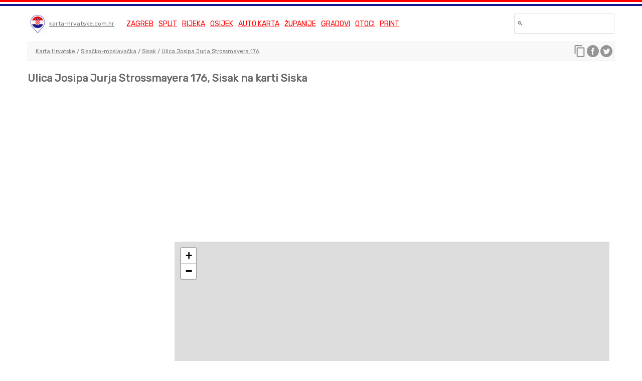

--- FILE ---
content_type: text/html; charset=UTF-8
request_url: https://karta-hrvatske.com.hr/ulica-josipa-jurja-strossmayera-176-sisak
body_size: 12818
content:
<!DOCTYPE html>
<html lang="hr">
<head>
    <script type="f8050f8a5b9330ba74bff939-text/javascript">(function(w,d,s,l,i){w[l]=w[l]||[];w[l].push({'gtm.start':new Date().getTime(),event:'gtm.js'});var f=d.getElementsByTagName(s)[0],j=d.createElement(s),dl=l!='dataLayer'?'&l='+l:'';j.async=true;j.src='https://www.googletagmanager.com/gtm.js?id='+i+dl;f.parentNode.insertBefore(j,f);})(window,document,'script','dataLayer','GTM-K9XNZK');</script>
<meta charset="utf-8">
<meta http-equiv="X-UA-Compatible" content="IE=edge">
<meta name="viewport" content="width=device-width, initial-scale=1">
<link rel="apple-touch-icon" sizes="180x180" href="/apple-touch-icon.png">
<link rel="icon" type="image/png" sizes="32x32" href="/favicon-32x32.png">
<link rel="icon" type="image/png" sizes="16x16" href="/favicon-16x16.png">
<link rel="manifest" href="/site.webmanifest">
<title>Ulica Josipa Jurja Strossmayera 176, Sisak - Karta Hrvatske</title>
<link href="https://karta-hrvatske.com.hr/ulica-josipa-jurja-strossmayera-176-sisak" rel="canonical">
<link href="https://karta-hrvatske.com.hr" rel="home">
<meta name="description" content="Ulica Josipa Jurja Strossmayera 176, Sisak na karti Siska. Pretražujte ulice u blizini ulice Ulica Josipa Jurja Strossmayera 176, Sisak"/>
<meta name="google-site-verification" content="886YTjuJDDb49FZ0_EggmnwngUzaIF1fBwMApE6P5SA"/>
<meta content="https://www.facebook.com/karta.hrvatske/about/" property="fb:profile_id">
<meta property="og:type" content="website"/>
<meta property="og:title" content="Ulica Josipa Jurja Strossmayera 176, Sisak - Karta Hrvatske"/>
<meta property="og:url" content="https://karta-hrvatske.com.hr/ulica-josipa-jurja-strossmayera-176-sisak"/>
<meta property="og:description" content="Ulica Josipa Jurja Strossmayera 176, Sisak na karti Siska. Pretražujte ulice u blizini ulice Ulica Josipa Jurja Strossmayera 176, Sisak"/>
<meta property="og:image" content="https://karta-hrvatske.com.hr/images/karta-hrvatske.png"/>
<meta content="hr_HR" property="og:locale">
<meta content="Karta Hrvatske" property="og:site_name">
<meta content="1200" property="og:image:width">
<meta content="1200" property="og:image:height">
<meta name="twitter:card" content="summary"/>
<meta name="twitter:site" content="@karta_hrvatske"/>
<meta name="twitter:creator" content="@karta_hrvatske"/>
<meta name="twitter:title" content="Ulica Josipa Jurja Strossmayera 176, Sisak - Karta Hrvatske">
<meta name="twitter:description" content="Ulica Josipa Jurja Strossmayera 176, Sisak na karti Siska. Pretražujte ulice u blizini ulice Ulica Josipa Jurja Strossmayera 176, Sisak">
<meta name="twitter:image" content="https://karta-hrvatske.com.hr/images/karta-hrvatske.png">
<meta name="twitter:image:width" content="1200">
<meta name="twitter:image:height" content="1200">
<style>@font-face{font-family:Rubik;font-style:normal;font-weight:400;font-display:swap;src:local('Rubik'),local('Rubik-Regular'),url(https://fonts.gstatic.com/s/rubik/v8/iJWKBXyIfDnIV7nBrXyw023e.woff2) format('woff2');unicode-range:U+0000-00FF,U+0131,U+0152-0153,U+02BB-02BC,U+02C6,U+02DA,U+02DC,U+2000-206F,U+2074,U+20AC,U+2122,U+2191,U+2193,U+2212,U+2215,U+FEFF,U+FFFD}@font-face{font-family:Rubik;font-style:normal;font-weight:400;font-display:swap;src:local('Rubik'),local('Rubik-Regular'),url(https://fonts.gstatic.com/s/rubik/v8/iJWKBXyIfDnIV7nPrXyw023e1Ik.woff2) format('woff2');unicode-range:U+0100-024F,U+0259,U+1E00-1EFF,U+2020,U+20A0-20AB,U+20AD-20CF,U+2113,U+2C60-2C7F,U+A720-A7FF}@font-face{font-family:Roboto;font-style:normal;font-weight:400;font-display:swap;src:local('Roboto'),local('Roboto-Regular'),url(https://fonts.gstatic.com/s/roboto/v19/KFOmCnqEu92Fr1Mu7GxKKTU1Kvnz.woff2) format('woff2');unicode-range:U+0100-024F,U+0259,U+1E00-1EFF,U+2020,U+20A0-20AB,U+20AD-20CF,U+2113,U+2C60-2C7F,U+A720-A7FF}@font-face{font-family:Roboto;font-style:normal;font-weight:400;font-display:swap;src:local('Roboto'),local('Roboto-Regular'),url(https://fonts.gstatic.com/s/roboto/v19/KFOmCnqEu92Fr1Mu4mxKKTU1Kg.woff2) format('woff2');unicode-range:U+0000-00FF,U+0131,U+0152-0153,U+02BB-02BC,U+02C6,U+02DA,U+02DC,U+2000-206F,U+2074,U+20AC,U+2122,U+2191,U+2193,U+2212,U+2215,U+FEFF,U+FFFD}html{font-family:Rubik,sans-serif;-ms-text-size-adjust:100%;-webkit-text-size-adjust:100%}body{margin:0}article,details,footer,header,main,menu,nav,section,summary{display:block}[hidden]{display:none}a{background-color:transparent}a:active,a:hover{outline:0}b,strong{font-weight:700}h1{font-size:2em;margin:.67em 0}small{font-size:80%}img{border:0}hr{box-sizing:content-box;height:0}pre{overflow:auto}code,pre{font-family:monospace,monospace;font-size:1em}button,input,select,textarea{color:inherit;font:inherit;margin:0}button{overflow:visible}button,select{text-transform:none}button,html input[type=button],input[type=reset],input[type=submit]{-webkit-appearance:button;cursor:pointer}button::-moz-focus-inner,input::-moz-focus-inner{border:0;padding:0}input{line-height:normal}input[type=number]::-webkit-inner-spin-button,input[type=number]::-webkit-outer-spin-button{height:auto}input[type=search]{-webkit-appearance:textfield;box-sizing:content-box}input[type=search]::-webkit-search-cancel-button,input[type=search]::-webkit-search-decoration{-webkit-appearance:none}fieldset{border:1px solid silver;margin:0 2px;padding:.35em .625em .75em}textarea{overflow:auto}.hidden,[hidden]{display:none!important}.pure-img{max-width:100%;height:auto;display:block}.pure-u-1,.pure-u-1-1,.pure-u-1-2,.pure-u-1-3,.pure-u-1-4,.pure-u-2-3,.pure-u-3-4{display:inline-block;zoom:1;letter-spacing:normal;word-spacing:normal;vertical-align:top;text-rendering:auto}.pure-u-1-4{width:25%}.pure-u-1-3{width:33.3333%}.pure-u-1-2{width:50%}.pure-u-2-3{width:66.6667%}.pure-u-3-4{width:75%}.pure-u-1,.pure-u-1-1{width:100%}@media screen and (min-width:35.5em){.pure-u-sm-1,.pure-u-sm-1-1,.pure-u-sm-1-2,.pure-u-sm-1-3,.pure-u-sm-1-4,.pure-u-sm-2-3,.pure-u-sm-3-4{display:inline-block;zoom:1;letter-spacing:normal;word-spacing:normal;vertical-align:top;text-rendering:auto}.pure-u-sm-1-4{width:25%}.pure-u-sm-1-3{width:33.3333%}.pure-u-sm-1-2{width:50%}.pure-u-sm-2-3{width:66.6667%}.pure-u-sm-3-4{width:75%}.pure-u-sm-1,.pure-u-sm-1-1{width:100%}#logo,#menu{display:inline-block}#not-fixed{margin-top:130px}}@media screen and (min-width:48em){.pure-u-md-1,.pure-u-md-1-1,.pure-u-md-1-2,.pure-u-md-1-3,.pure-u-md-1-4,.pure-u-md-2-3,.pure-u-md-3-4{display:inline-block;zoom:1;letter-spacing:normal;word-spacing:normal;vertical-align:top;text-rendering:auto}.pure-u-md-1-4{width:25%}.pure-u-md-1-3{width:33.3333%}.pure-u-md-1-2{width:50%}.pure-u-md-2-3{width:66.6667%}.pure-u-md-3-4{width:74%}.pure-u-md-1,.pure-u-md-1-1{width:100%}}@media screen and (min-width:64em){.pure-u-lg-1,.pure-u-lg-1-1,.pure-u-lg-1-2,.pure-u-lg-1-3,.pure-u-lg-1-4,.pure-u-lg-2-3,.pure-u-lg-3-4{display:inline-block;zoom:1;letter-spacing:normal;word-spacing:normal;vertical-align:top;text-rendering:auto}.pure-u-lg-1-4{width:25%}.pure-u-lg-1-3{width:33.3333%}.pure-u-lg-1-2{width:50%}.pure-u-lg-2-3{width:66.6667%}.pure-u-lg-3-4{width:75%}.pure-u-lg-1,.pure-u-lg-1-1{width:100%}}@media screen and (min-width:80em){.pure-u-xl-1,.pure-u-xl-1-1,.pure-u-xl-1-2,.pure-u-xl-1-3,.pure-u-xl-1-4,.pure-u-xl-2-3,.pure-u-xl-3-4{display:inline-block;zoom:1;letter-spacing:normal;word-spacing:normal;vertical-align:top;text-rendering:auto}.pure-u-xl-1-4{width:25%}.pure-u-xl-1-3{width:33.3333%}.pure-u-xl-1-2{width:50%}.pure-u-xl-2-3{width:66.6667%}.pure-u-xl-3-4{width:75%}.pure-u-xl-1,.pure-u-xl-1-1{width:100%}}@media screen and (max-width:567px){.pure-vis-sm{display:none}.pure-vis-md{display:none}.pure-vis-lg{display:none}.pure-vis-xl{display:none}.pure-hid-xs{display:none}}@media screen and (min-width:568px) and (max-width:767px){.pure-vis-xs{display:none}.pure-vis-md{display:none}.pure-vis-lg{display:none}.pure-vis-xl{display:none}.pure-hid-sm{display:none}}@media screen and (min-width:768px) and (max-width:1023px){.pure-vis-xs{display:none}.pure-vis-sm{display:none}.pure-vis-lg{display:none}.pure-vis-xl{display:none}.pure-hid-md{display:none}}@media screen and (min-width:1024px) and (max-width:1279px){.pure-vis-xs{display:none}.pure-vis-sm{display:none}.pure-vis-md{display:none}.pure-vis-xl{display:none}.pure-hid-lg{display:none}}@media screen and (min-width:1280px){.pure-vis-xs{display:none}.pure-vis-sm{display:none}.pure-vis-md{display:none}.pure-vis-lg{display:none}.pure-hid-xl{display:none}}*{color:#676a6c}body{background:#fff}li{line-height:1.4em}a{color:#777}h1{font-size:1.3em}h2{font-size:1.2em}header{background:#fff}footer{font-size:12px;min-height:100px;margin:30px auto!important}.center{text-align:center}.right{text-align:right}.content{margin:0 auto!important;max-width:1170px}.box{padding:0 .5em}.pure-g{letter-spacing:-.31em;text-rendering:optimizespeed;font-family:FreeSans,Arimo,"Droid Sans",Helvetica,Arial,sans-serif;display:-webkit-box;display:-webkit-flex;display:-ms-flexbox;display:flex;-webkit-flex-flow:row wrap;-ms-flex-flow:row wrap;flex-flow:row wrap;-webkit-align-content:flex-start;-ms-flex-line-pack:start;align-content:flex-start}.list-horizontal li{display:inline-block}.list-horizontal li:before{content:'\00a0\2022\00a0\00a0';color:#999;color:rgba(0,0,0,.5);font-size:11px}#fixed{position:fixed;top:0;left:0;right:0;z-index:9998;background:#fff}#not-fixed{margin-top:130px}#stripes{border-top:4px solid red;border-bottom:4px solid #171796}#stripes div{border-bottom:4px solid #fff}#breadcrumbs{clear:both;background:#fff;font-weight:400;font-size:11px;vertical-align:middle;white-space:nowrap;overflow:hidden}#breadcrumbs .pure-u-1 .frame{border:1px solid #e6e6e6;background:#f8f8f8;padding:5px 15px}.breadcrumbs-container{position:relative}.breadcrumbs-rest{min-height:27px;vertical-align:middle;overflow-wrap:break-word;word-wrap:break-word;hyphens:auto;line-height:27px;overflow: auto;white-space: nowrap}.breadcrumbs-rest a{display: inline-block;}#search{margin:5px 0}input{border:1px solid #ddd;display:inline-block;font-size:12px;padding:5px;width:100%;box-sizing:border-box;margin:0;height:40px;-webkit-transition:width .4s ease-in-out;transition:width .4s ease-in-out}img.logo{height:40px;vertical-align:middle}#top-menu{background:#fff;font-size:14px;padding:10px 10px;line-height:1.5}#top-menu a{color:red;text-transform:uppercase;margin-right:7px}#karta{height:600px;width:100%;z-index:1;}#title{margin:5px 0;color:#000}.gad{margin:10px auto;text-align:center;max-width:1170px}#logo{text-align:center;font-size:12px;line-height:12px;vertical-align:middle;margin:15px 0 15px 0;background:#fff!important}#menu{vertical-align:middle;line-height:12px;font-size:12px;margin:15px 0}#search-container{float:right;margin-top:10px;width:200px}#logo-menu-container{float:left}#top-container{background:#fff;position:relative}#brand{display:inline-block;padding-right:10px}@media screen and (max-width:64em){#logo,#menu{margin:0}.copy{text-align:center}}@media screen and (max-width:64em){#search-container{clear:both;float:left;text-align:center;width:100%;margin-top:0}#not-fixed{margin-top:138px}#logo-menu-container{width:100%}#breadcrumbs .pure-u-1 .frame{border:0;background:#f8f8f8;}#title,#top-menu{text-align:center}#map{height:500px;}}@media screen and (max-width:48em){#not-fixed{margin-top:187px}}img.image-location{width:100%;object-fit:cover}.footer-container{margin-top:30px;border:1px solid #eee;background:#f8f8f8;padding:7px}.copy{margin:30px auto}.microdata{margin:7px auto}#sharer{position:absolute;right:10px;top:7px}.footer-container img,#sharer img{opacity:.4}.footer-container img:hover,#nav-toggle {display: none;position: absolute;top:10px;left:10px;font-size: 35px;cursor: pointer;} #sharer-mobile{position: absolute;top: 7px;right: 10px;display: none} #sharer img, #sharer-mobile img{opacity: .4;}.sharer img:hover, #sharer-mobile img:hover{opacity:1}.footer-links-container{padding:20px;background:#f8f8f8;margin:10px 0;min-height: 450px}#footer-links{margin:30px auto;padding:10px;font-size: 1.2em;line-height: 1.4em;font-family: Rubik,sans-serif;}.pure-g.gutters{margin: 0 -1em;}.pure-g.gutters > [class *=pure-u]{box-sizing: border-box;padding: 0em 1em;} @media screen and (max-width:567px) {#not-fixed{margin-top: 87px;} #nav-toggle {display: inline-block;} #search-container {display: none;} #menu {display: none;}  #sharer {display: none;}  #sharer-mobile {display: block;}}#map-container {border: 1px solid #ddd}.karta-print img{width: 100%;background: #f8f8f8;} .karte-za-print img {background: #f8f8f8;max-width: 640px;width: 100%;} @media screen and (max-width:767px){.footer-links-container {min-height: auto;} #footer-links{font-size: 1.3em;line-height: 1.7em;} }.pac-container {z-index: 9999 !important;}.karta-full-width{} .karta-full-width img {width:100%}
    .pure-table{border-collapse:collapse;border-spacing:0;empty-cells:show;border:1px solid #cbcbcb}.pure-table caption{color:#000;font:italic 85%/1 arial,sans-serif;padding:1em 0;text-align:center}.pure-table td,.pure-table th{border-left:1px solid #cbcbcb;border-width:0 0 0 1px;font-size:inherit;margin:0;overflow:visible;padding:.5em 1em}.pure-table thead{background-color:#e0e0e0;color:#000;text-align:left;vertical-align:bottom}.pure-table td{background-color:transparent}.pure-table-odd td{background-color:#f2f2f2}.pure-table-striped tr:nth-child(2n-1) td{background-color:#f2f2f2}.pure-table-bordered td{border-bottom:1px solid #cbcbcb}.pure-table-bordered tbody>tr:last-child>td{border-bottom-width:0}.pure-table-horizontal td,.pure-table-horizontal th{border-width:0 0 1px 0;border-bottom:1px solid #cbcbcb}.pure-table-horizontal tbody>tr:last-child>td{border-bottom-width:0}.table-korona td {color:red;text-align: center;}.table-korona td:nth-child(1) {color:inherit;text-align: left}.table-korona{font-size: 11px;width:100%;margin-top:30px;text-align:center;color:red}
</style>
<script async src="//pagead2.googlesyndication.com/pagead/js/adsbygoogle.js" type="f8050f8a5b9330ba74bff939-text/javascript"></script>
<script data-ad-client="ca-pub-9616232563822512" async src="https://pagead2.googlesyndication.com/pagead/js/adsbygoogle.js" type="f8050f8a5b9330ba74bff939-text/javascript"></script>    <!--    <style>.leaflet-image-layer,.leaflet-layer,.leaflet-marker-icon,.leaflet-marker-shadow,.leaflet-pane,.leaflet-pane>canvas,.leaflet-pane>svg,.leaflet-tile,.leaflet-tile-container,.leaflet-zoom-box{position:absolute;left:0;top:0}.leaflet-container{overflow:hidden}.leaflet-marker-icon,.leaflet-marker-shadow,.leaflet-tile{-webkit-user-select:none;-moz-user-select:none;user-select:none;-webkit-user-drag:none}.leaflet-safari .leaflet-tile{image-rendering:-webkit-optimize-contrast}.leaflet-safari .leaflet-tile-container{width:1600px;height:1600px;-webkit-transform-origin:0 0}.leaflet-marker-icon,.leaflet-marker-shadow{display:block}.leaflet-container .leaflet-marker-pane img,.leaflet-container .leaflet-overlay-pane svg,.leaflet-container .leaflet-shadow-pane img,.leaflet-container .leaflet-tile-pane img,.leaflet-container img.leaflet-image-layer{max-width:none!important;max-height:none!important}.leaflet-container.leaflet-touch-zoom{-ms-touch-action:pan-x pan-y;touch-action:pan-x pan-y}.leaflet-container.leaflet-touch-drag{-ms-touch-action:pinch-zoom;touch-action:none;touch-action:pinch-zoom}.leaflet-container.leaflet-touch-drag.leaflet-touch-zoom{-ms-touch-action:none;touch-action:none}.leaflet-container{-webkit-tap-highlight-color:transparent}.leaflet-container a{-webkit-tap-highlight-color:rgba(51,181,229,.4)}.leaflet-tile{filter:inherit;visibility:hidden}.leaflet-tile-loaded{visibility:inherit}.leaflet-zoom-box{width:0;height:0;-moz-box-sizing:border-box;box-sizing:border-box;z-index:800}.leaflet-overlay-pane svg{-moz-user-select:none}.leaflet-pane{z-index:400}.leaflet-tile-pane{z-index:200}.leaflet-overlay-pane{z-index:400}.leaflet-shadow-pane{z-index:500}.leaflet-marker-pane{z-index:600}.leaflet-tooltip-pane{z-index:650}.leaflet-popup-pane{z-index:700}.leaflet-map-pane canvas{z-index:100}.leaflet-map-pane svg{z-index:200}.leaflet-vml-shape{width:1px;height:1px}.lvml{behavior:url(#default#VML);display:inline-block;position:absolute}.leaflet-control{position:relative;z-index:800;pointer-events:visiblePainted;pointer-events:auto}.leaflet-bottom,.leaflet-top{position:absolute;z-index:1000;pointer-events:none}.leaflet-top{top:0}.leaflet-right{right:0}.leaflet-bottom{bottom:0}.leaflet-left{left:0}.leaflet-control{float:left;clear:both}.leaflet-right .leaflet-control{float:right}.leaflet-top .leaflet-control{margin-top:10px}.leaflet-bottom .leaflet-control{margin-bottom:10px}.leaflet-left .leaflet-control{margin-left:10px}.leaflet-right .leaflet-control{margin-right:10px}.leaflet-fade-anim .leaflet-tile{will-change:opacity}.leaflet-fade-anim .leaflet-popup{opacity:0;-webkit-transition:opacity .2s linear;-moz-transition:opacity .2s linear;-o-transition:opacity .2s linear;transition:opacity .2s linear}.leaflet-fade-anim .leaflet-map-pane .leaflet-popup{opacity:1}.leaflet-zoom-animated{-webkit-transform-origin:0 0;-ms-transform-origin:0 0;transform-origin:0 0}.leaflet-zoom-anim .leaflet-zoom-animated{will-change:transform}.leaflet-zoom-anim .leaflet-zoom-animated{-webkit-transition:-webkit-transform .25s cubic-bezier(0,0,.25,1);-moz-transition:-moz-transform .25s cubic-bezier(0,0,.25,1);-o-transition:-o-transform .25s cubic-bezier(0,0,.25,1);transition:transform .25s cubic-bezier(0,0,.25,1)}.leaflet-pan-anim .leaflet-tile,.leaflet-zoom-anim .leaflet-tile{-webkit-transition:none;-moz-transition:none;-o-transition:none;transition:none}.leaflet-zoom-anim .leaflet-zoom-hide{visibility:hidden}.leaflet-interactive{cursor:pointer}.leaflet-grab{cursor:-webkit-grab;cursor:-moz-grab}.leaflet-crosshair,.leaflet-crosshair .leaflet-interactive{cursor:crosshair}.leaflet-control,.leaflet-popup-pane{cursor:auto}.leaflet-dragging .leaflet-grab,.leaflet-dragging .leaflet-grab .leaflet-interactive,.leaflet-dragging .leaflet-marker-draggable{cursor:move;cursor:-webkit-grabbing;cursor:-moz-grabbing}.leaflet-image-layer,.leaflet-marker-icon,.leaflet-marker-shadow,.leaflet-pane>svg path,.leaflet-tile-container{pointer-events:none}.leaflet-image-layer.leaflet-interactive,.leaflet-marker-icon.leaflet-interactive,.leaflet-pane>svg path.leaflet-interactive{pointer-events:visiblePainted;pointer-events:auto}.leaflet-container{background:#ddd;outline:0}.leaflet-container a{color:#0078a8}.leaflet-container a.leaflet-active{outline:2px solid orange}.leaflet-zoom-box{border:2px dotted #38f;background:rgba(255,255,255,.5)}.leaflet-container{font:12px/1.5 "Helvetica Neue",Arial,Helvetica,sans-serif}.leaflet-bar{box-shadow:0 1px 5px rgba(0,0,0,.65);border-radius:4px}.leaflet-bar a,.leaflet-bar a:hover{background-color:#fff;border-bottom:1px solid #ccc;width:26px;height:26px;line-height:26px;display:block;text-align:center;text-decoration:none;color:#000}.leaflet-bar a,.leaflet-control-layers-toggle{background-position:50% 50%;background-repeat:no-repeat;display:block}.leaflet-bar a:hover{background-color:#f4f4f4}.leaflet-bar a:first-child{border-top-left-radius:4px;border-top-right-radius:4px}.leaflet-bar a:last-child{border-bottom-left-radius:4px;border-bottom-right-radius:4px;border-bottom:none}.leaflet-bar a.leaflet-disabled{cursor:default;background-color:#f4f4f4;color:#bbb}.leaflet-touch .leaflet-bar a{width:30px;height:30px;line-height:30px}.leaflet-touch .leaflet-bar a:first-child{border-top-left-radius:2px;border-top-right-radius:2px}.leaflet-touch .leaflet-bar a:last-child{border-bottom-left-radius:2px;border-bottom-right-radius:2px}.leaflet-control-zoom-in,.leaflet-control-zoom-out{font:bold 18px 'Lucida Console',Monaco,monospace;text-indent:1px}.leaflet-touch .leaflet-control-zoom-in,.leaflet-touch .leaflet-control-zoom-out{font-size:22px}.leaflet-control-layers{box-shadow:0 1px 5px rgba(0,0,0,.4);background:#fff;border-radius:5px}.leaflet-control-layers-toggle{background-image:url(images/layers.png);width:36px;height:36px}.leaflet-retina .leaflet-control-layers-toggle{background-image:url(images/layers-2x.png);background-size:26px 26px}.leaflet-touch .leaflet-control-layers-toggle{width:44px;height:44px}.leaflet-control-layers .leaflet-control-layers-list,.leaflet-control-layers-expanded .leaflet-control-layers-toggle{display:none}.leaflet-control-layers-expanded .leaflet-control-layers-list{display:block;position:relative}.leaflet-control-layers-expanded{padding:6px 10px 6px 6px;color:#333;background:#fff}.leaflet-control-layers-scrollbar{overflow-y:scroll;overflow-x:hidden;padding-right:5px}.leaflet-control-layers-selector{margin-top:2px;position:relative;top:1px}.leaflet-control-layers label{display:block}.leaflet-control-layers-separator{height:0;border-top:1px solid #ddd;margin:5px -10px 5px -6px}.leaflet-default-icon-path{ /*background-image:url(images/marker-icon.png)*/}.leaflet-container .leaflet-control-attribution{background:#fff;background:rgba(255,255,255,.7);margin:0}.leaflet-control-attribution,.leaflet-control-scale-line{padding:0 5px;color:#333}.leaflet-control-attribution a{text-decoration:none}.leaflet-control-attribution a:hover{text-decoration:underline}.leaflet-container .leaflet-control-attribution,.leaflet-container .leaflet-control-scale{font-size:11px}.leaflet-left .leaflet-control-scale{margin-left:5px}.leaflet-bottom .leaflet-control-scale{margin-bottom:5px}.leaflet-control-scale-line{border:2px solid #777;border-top:none;line-height:1.1;padding:2px 5px 1px;font-size:11px;white-space:nowrap;overflow:hidden;-moz-box-sizing:border-box;box-sizing:border-box;background:#fff;background:rgba(255,255,255,.5)}.leaflet-control-scale-line:not(:first-child){border-top:2px solid #777;border-bottom:none;margin-top:-2px}.leaflet-control-scale-line:not(:first-child):not(:last-child){border-bottom:2px solid #777}.leaflet-touch .leaflet-bar,.leaflet-touch .leaflet-control-attribution,.leaflet-touch .leaflet-control-layers{box-shadow:none}.leaflet-touch .leaflet-bar,.leaflet-touch .leaflet-control-layers{border:2px solid rgba(0,0,0,.2);background-clip:padding-box}.leaflet-popup{position:absolute;text-align:center;margin-bottom:20px}.leaflet-popup-content-wrapper{padding:1px;text-align:left;border-radius:12px}.leaflet-popup-content{margin:13px 19px;line-height:1.4}.leaflet-popup-content p{margin:18px 0}.leaflet-popup-tip-container{width:40px;height:20px;position:absolute;left:50%;margin-left:-20px;overflow:hidden;pointer-events:none}.leaflet-popup-tip{width:17px;height:17px;padding:1px;margin:-10px auto 0;-webkit-transform:rotate(45deg);-moz-transform:rotate(45deg);-ms-transform:rotate(45deg);-o-transform:rotate(45deg);transform:rotate(45deg)}.leaflet-popup-content-wrapper,.leaflet-popup-tip{background:#fff;color:#333;box-shadow:0 3px 14px rgba(0,0,0,.4)}.leaflet-container a.leaflet-popup-close-button{position:absolute;top:0;right:0;padding:4px 4px 0 0;border:none;text-align:center;width:18px;height:14px;font:16px/14px Tahoma,Verdana,sans-serif;color:#c3c3c3;text-decoration:none;font-weight:700;background:0 0}.leaflet-container a.leaflet-popup-close-button:hover{color:#999}.leaflet-popup-scrolled{overflow:auto;border-bottom:1px solid #ddd;border-top:1px solid #ddd}.leaflet-oldie .leaflet-popup-content-wrapper{zoom:1}.leaflet-oldie .leaflet-popup-tip{width:24px;margin:0 auto}.leaflet-oldie .leaflet-popup-tip-container{margin-top:-1px}.leaflet-oldie .leaflet-control-layers,.leaflet-oldie .leaflet-control-zoom,.leaflet-oldie .leaflet-popup-content-wrapper,.leaflet-oldie .leaflet-popup-tip{border:1px solid #999}.leaflet-div-icon{background:#fff;border:1px solid #666}.leaflet-tooltip{position:absolute;padding:6px;background-color:#fff;border:1px solid #fff;border-radius:3px;color:#222;white-space:nowrap;-webkit-user-select:none;-moz-user-select:none;-ms-user-select:none;user-select:none;pointer-events:none;box-shadow:0 1px 3px rgba(0,0,0,.4)}.leaflet-tooltip.leaflet-clickable{cursor:pointer;pointer-events:auto}.leaflet-tooltip-bottom:before,.leaflet-tooltip-left:before,.leaflet-tooltip-right:before,.leaflet-tooltip-top:before{position:absolute;pointer-events:none;border:6px solid transparent;background:0 0;content:""}.leaflet-tooltip-bottom{margin-top:6px}.leaflet-tooltip-top{margin-top:-6px}.leaflet-tooltip-bottom:before,.leaflet-tooltip-top:before{left:50%;margin-left:-6px}.leaflet-tooltip-top:before{bottom:0;margin-bottom:-12px;border-top-color:#fff}.leaflet-tooltip-bottom:before{top:0;margin-top:-12px;margin-left:-6px;border-bottom-color:#fff}.leaflet-tooltip-left{margin-left:-6px}.leaflet-tooltip-right{margin-left:6px}.leaflet-tooltip-left:before,.leaflet-tooltip-right:before{top:50%;margin-top:-6px}.leaflet-tooltip-left:before{right:0;margin-right:-12px;border-left-color:#fff}.leaflet-tooltip-right:before{left:0;margin-left:-12px;border-right-color:#fff}</style>-->
    <link href="https://fonts.googleapis.com/css?family=Rubik&display=swap" rel="stylesheet">
    <link rel="stylesheet" href="https://unpkg.com/leaflet@1.5.1/dist/leaflet.css"
          integrity="sha512-xwE/Az9zrjBIphAcBb3F6JVqxf46+CDLwfLMHloNu6KEQCAWi6HcDUbeOfBIptF7tcCzusKFjFw2yuvEpDL9wQ=="
          crossorigin=""/>
</head>
<body>

<noscript><iframe src="https://www.googletagmanager.com/ns.html?id=GTM-K9XNZK" height="0" width="0" style="display:none;visibility:hidden"></iframe></noscript>
<div id="fixed">

    <!-- HEADER -->
    <header>

        <!-- FLAG -->
        <div id="stripes">
            <div></div>
        </div>

        <div id="top-container" class="box content">

            <div id="logo-menu-container">

                <!-- LOGO MOBILE -->
                <div id="logo">

                    <div class="pure-u-1">
                        <img class="logo" src="img/sl2/karta-hrvatske-logo.png" alt="">
                        <div id="brand">
                            <a href="/">karta-hrvatske.com.hr</a>
                        </div>
                    </div>
                    <div>
                        <span id="nav-toggle" href="#">☰</span>
                    </div>

                    
                </div>

                <!-- MENU -->
                <div id="menu" class="no-print">
                    <div class="" id="top-menu">
<!--                        <a style="background: red;color: white;padding: 0 5px;" href="/koronavirus">Koronavirus</a>-->
                        <a href="/zagreb">Zagreb</a>
                        <a href="/split">Split</a>
                        <a href="/rijeka">Rijeka</a>
                        <a href="/osijek">Osijek</a>
                        <a href="/auto-karta-hrvatske">Auto karta</a>
                        <a href="/karta-zupanija">Županije</a>
                        <a href="/karta-gradova">Gradovi</a>
                        <a href="/karta-otoka">Otoci</a>
                        <a href="/karte-za-print">Print</a>
                    </div>
                </div>
            </div>

            <!-- SEARCH-->
            <div id="search-container" class=""><!-- pure-hid-xs pure-hid-sm -->
                <div id="search">
                    <div id="search-form-container">
                        <div>
                            <input id="search-input" type="input" placeholder="🔍 &nbsp;&nbsp;">
                        </div>
                    </div>
                </div>
            </div>

        </div>

        <!-- BREADCRUMBS -->
        <div id="breadcrumbs">
            <div class="box content breadcrumbs-container">
                <div class="pure-u-1">
                    <div class="frame">
                        <div class="breadcrumbs-rest">

                            <!-- DYNAMIC -->

                            
                            <a href="/">Karta Hrvatske</a> / <a href="sisacko-moslavacka-zupanija">Sisačko-moslavačka</a> / <a href="sisak">Sisak</a> / <a href="ulica-josipa-jurja-strossmayera-176-sisak">Ulica Josipa Jurja Strossmayera 176</a>                            <div id="sharer">
                                <script type="f8050f8a5b9330ba74bff939-text/javascript">
    function copyToClipboard() {
        var el = document.createElement('textarea');
        var value = document.getElementById("current-url").getAttribute("value");
        el.value = value;
        document.body.appendChild(el);
        el.select();
        document.execCommand('copy');
        document.body.removeChild(el);
        alert("Kopirana web adresa: " + decodeURIComponent(value.replace(/\+/g, ' ')));
    }
</script>
<div class="no-print">
<input id="current-url" type="text" value="http://karta-hrvatske.com.hr/ulica-josipa-jurja-strossmayera-176-sisak" style="display:none;"/>
<a title="Kopiraj web adresu" href="#" id="copy-url" onclick="if (!window.__cfRLUnblockHandlers) return false; copyToClipboard();" data-cf-modified-f8050f8a5b9330ba74bff939-=""><img src="[data-uri]"></a>

<a title="Podijeli na Facebook" href="https://www.facebook.com/sharer/sharer.php?u=https%3A%2F%2Fkarta-hrvatske.com.hr%2Fulica-josipa-jurja-strossmayera-176-sisak&t=Ulica Josipa Jurja Strossmayera 176, Sisak - Karta Hrvatske" onclick="if (!window.__cfRLUnblockHandlers) return false; javascript:window.open(this.href, '', 'menubar=no,toolbar=no,resizable=yes,scrollbars=yes,height=300,width=600');return false;" target="_blank" data-cf-modified-f8050f8a5b9330ba74bff939-=""><img title="Podijeli na Facebook" alt="Podijeli na Facebook"
        src="[data-uri]"></a>

<a title="Podijeli na Twitter" href="https://twitter.com/share?url=https%3A%2F%2Fkarta-hrvatske.com.hr%2Fulica-josipa-jurja-strossmayera-176-sisak&via=karta_hrvatske&text=Ulica Josipa Jurja Strossmayera 176, Sisak na karti Siska" onclick="if (!window.__cfRLUnblockHandlers) return false; javascript:window.open(this.href, '', 'menubar=no,toolbar=no,resizable=yes,scrollbars=yes,height=300,width=600');return false;" target="_blank" data-cf-modified-f8050f8a5b9330ba74bff939-=""><img title="Podijeli na Twitter"  alt="Podijeli na Twitter" src="[data-uri]"></a>

</div>                            </div>

                        </div>
                    </div>
                </div>
            </div>
        </div>

    </header>
</div>

<div id="not-fixed">

    <!-- MAIN -->
    <main>

        <!-- TITLE -->
        <section id="title">
            <div class="pure-u-1">
                <div class="box content">
                    <h1>Ulica Josipa Jurja Strossmayera 176, Sisak na karti Siska</h1>
                </div>
                <!--                <div class="box content">-->
                <!--                    <a href="/koronavirus" style="background: red;color: white;padding: 0 5px;">Koronavirus</a>-->
                <!--                </div>-->

            </div>
        </section>

        <!-- AD -->
        <section id="ad-top" class="gad box">
            <ins class="adsbygoogle"
     style="display:block"
     data-ad-client="ca-pub-9616232563822512"
     data-ad-slot="6070620664"
     data-ad-format="auto"></ins>
<script type="f8050f8a5b9330ba74bff939-text/javascript">
    (adsbygoogle = window.adsbygoogle || []).push({})
</script>        </section>

        <!-- CONTENT -->
        <section id="main-content" class="box">

            <div class="pure-u-1">
                <div class="content pure-g">
                    <div class="pure-u-1 pure-u-md-1-4 pure-hid-xs pure-hid-sm">
                        <div id="map-ad">
                            <script type="f8050f8a5b9330ba74bff939-text/javascript">
    if (window.innerWidth >= 1170) {
        document.write('<ins class="adsbygoogle" style="display:inline-block;width:300px;height:600px;z-index:9991"  data-ad-client="ca-pub-9616232563822512" data-ad-slot="7655360750"></ins>');
        (adsbygoogle = window.adsbygoogle || []).push({})
    } else if (window.innerWidth >= 768) {
        document.write('<ins class="adsbygoogle" style="display:inline-block;width:160px;height:600px;z-index:9991"  data-ad-client="ca-pub-9616232563822512" data-ad-slot="5233015867"></ins>');
        (adsbygoogle = window.adsbygoogle || []).push({})
    }
</script>
                        </div>
                    </div>

                    <!-- MAP -->
                    <div class="pure-u-1 pure-u-md-3-4" id="map-container">
                        <div id="karta"></div>
                    </div>
                </div>
            </div>
        </section>

        <!-- AD -->
        
        <!-- TEXT -->
        <section>
            <div class="content box">

                <div class="pure-g">
                    <div class="pure-u-1">
                        <a href="https://s.click.aliexpress.com/e/_DkUK8eb?bz=300*250" target="__blank" rel="nofollow"><img width="300" height="250" src="https://ae01.alicdn.com/kf/S3619e57974f148d087c950fe497cdf55q/300x250.jpg" /></a>
                    </div>
                </div>

                
                <table>
                                    </table>
                <style>
                    tr:nth-child(odd) {
                        background: #e9e9e9
                    }

                    tr:nth-child(even) {
                        background: #ffffff
                    }

                    td {
                        padding-left: 15px;
                    }
                </style>

            </div>
        </section>

        <!-- PHOTOS -->
        
    </main>

    <!-- SEARCHES -->
    <section id="location-last" class="locations content box">
        <div class="pure-u-1">
            <div>
                                    <h2>Pretrage za <em>Ulica Josipa Jurja Strossmayera</em></h2>
                    <ul class="list-horizontal"><li><a class="" href="ulica-josipa-jurja-strossmayera-sisak">Ulica Josipa Jurja Strossmayera, Sisak</a></li><li><a class="" href="ulica-josipa-jurja-strossmayera-1-sisak">Ulica Josipa Jurja Strossmayera 1, Sisak</a></li><li><a class="" href="ulica-josipa-jurja-strossmayera-103-sisak">Ulica Josipa Jurja Strossmayera 103, Sisak</a></li><li><a class="" href="ulica-josipa-jurja-strossmayera-12-sisak">Ulica Josipa Jurja Strossmayera 12, Sisak</a></li><li><a class="" href="ulica-josipa-jurja-strossmayera-120-sisak">Ulica Josipa Jurja Strossmayera 120, Sisak</a></li><li><a class="" href="ulica-josipa-jurja-strossmayera-135-sisak">Ulica Josipa Jurja Strossmayera 135, Sisak</a></li><li><a class="" href="ulica-josipa-jurja-strossmayera-137-sisak">Ulica Josipa Jurja Strossmayera 137, Sisak</a></li><li><a class="" href="ulica-josipa-jurja-strossmayera-138-sisak">Ulica Josipa Jurja Strossmayera 138, Sisak</a></li><li><a class="" href="ulica-josipa-jurja-strossmayera-14-sisak">Ulica Josipa Jurja Strossmayera 14, Sisak</a></li><li><a class="" href="ulica-josipa-jurja-strossmayera-15-sisak">Ulica Josipa Jurja Strossmayera 15, Sisak</a></li><li><a class="" href="ulica-josipa-jurja-strossmayera-16-sisak">Ulica Josipa Jurja Strossmayera 16, Sisak</a></li><li><a class="" href="ulica-josipa-jurja-strossmayera-164-sisak">Ulica Josipa Jurja Strossmayera 164, Sisak</a></li><li><a class="" href="ulica-josipa-jurja-strossmayera-168-sisak">Ulica Josipa Jurja Strossmayera 168, Sisak</a></li><li><a class="" href="ulica-josipa-jurja-strossmayera-19-sisak">Ulica Josipa Jurja Strossmayera 19, Sisak</a></li><li><a class="" href="ulica-josipa-jurja-strossmayera-2-sisak">Ulica Josipa Jurja Strossmayera 2, Sisak</a></li><li><a class="" href="ulica-josipa-jurja-strossmayera-22-sisak">Ulica Josipa Jurja Strossmayera 22, Sisak</a></li><li><a class="" href="ulica-josipa-jurja-strossmayera-23-sisak">Ulica Josipa Jurja Strossmayera 23, Sisak</a></li><li><a class="" href="ulica-josipa-jurja-strossmayera-26-sisak">Ulica Josipa Jurja Strossmayera 26, Sisak</a></li><li><a class="" href="ulica-josipa-jurja-strossmayera-32-sisak">Ulica Josipa Jurja Strossmayera 32, Sisak</a></li><li><a class="" href="ulica-josipa-jurja-strossmayera-37-sisak">Ulica Josipa Jurja Strossmayera 37, Sisak</a></li><li><a class="" href="ulica-josipa-jurja-strossmayera-42-sisak">Ulica Josipa Jurja Strossmayera 42, Sisak</a></li><li><a class="" href="ulica-josipa-jurja-strossmayera-44-sisak">Ulica Josipa Jurja Strossmayera 44, Sisak</a></li><li><a class="" href="ulica-josipa-jurja-strossmayera-5-sisak">Ulica Josipa Jurja Strossmayera 5, Sisak</a></li><li><a class="" href="ulica-josipa-jurja-strossmayera-54-sisak">Ulica Josipa Jurja Strossmayera 54, Sisak</a></li><li><a class="" href="ulica-josipa-jurja-strossmayera-55-sisak">Ulica Josipa Jurja Strossmayera 55, Sisak</a></li></ul>
                            </div>

            
        <script type="application/ld+json">
        {
            "@context": "http://schema.org",
            "@type": "BreadcrumbList",
            "itemListElement":
            [
                {
                    "@type": "ListItem",
                    "position": 1,
                    "item":
                    {
                        "@id": "https://karta-hrvatske.com.hr",
                        "name": "Karta Hrvatske"
                    }
                }
    ,{
                    "@type": "ListItem",
                    "position": 2,
                    "item":
                    {
                        "@id": "https://karta-hrvatske.com.hr/sisačko-moslavačka",
                        "name": "Sisačko-moslavačka"
                    }
                },{
                    "@type": "ListItem",
                    "position": 3,
                    "item":
                    {
                        "@id": "https://karta-hrvatske.com.hr/sisak",
                        "name": "Sisak"
                    }
                },{
                    "@type": "ListItem",
                    "position": 4,
                    "item":
                    {
                        "@id": "https://karta-hrvatske.com.hr/ulica-josipa-jurja-strossmayera-176-sisak",
                        "name": "Ulica Josipa Jurja Strossmayera 176"
                    }
                }
            ]
        }
        </script>
                    </div>
    </section>

    <!-- AD -->

    <!-- FOOTER -->
    <footer class="content box no-print">
        <div class="pure-g footer-container">
        <div class="pure-u-1 microdata">
            
		<div itemscope itemtype ="https://schema.org/Place" class="opis">
			<span itemprop="address" itemscope itemtype="https://schema.org/PostalAddress"><span itemprop="streetAddress">Ulica Josipa Jurja Strossmayera 176</span>, <span itemprop="addressLocality">Sisak</span>, <span itemprop="addressRegion">Sisačko-moslavačka županija</span>, <span itemprop="addressCountry">Hrvatska</span></span>
			<span itemprop="geo" itemscope itemtype="https://schema.org/GeoCoordinates"> (<span itemprop="latitude">45.4682754</span>, 
				<span itemprop="longitude">16.3684749</span>)
			</span>
		</div>        </div>
    </div>
    
    <div id="footer-links" class="pure-g gutters">

        <div class="pure-u-1 pure-u-md-1-2 pure-u-lg-1-4">
            <div class="footer-links-container">
                KARTE<br>
                <a href="/">Karta Hrvatske</a><br>
                <a href="/auto-karta-hrvatske">Auto karta Hrvatske</a><br>
                <a href="/karta-zupanija">Karta županija</a><br>
                <a href="/karta-gradova">Karta gradova</a><br>
                <a href="/karta-otoka">Karta otoka</a><br>
                <a href="/autoceste-hrvatske">Karta autocesta</a><br>
                <a href="/korona-virus">Karta korona virusa</a><br>
                <br>
                PRINT / DOWNLOAD<br>
                <a href="/karte-za-print">Karte za print</a><br>
                <a href="/slijepa-karta-hrvatske">Slijepa karta Hrvatske</a><br>
                <a href="/slijepa-karta-hrvatske-zupanije">Slijepa karta Hrvatske (županije)</a><br>
                <a href="/petrinja">Karta Petrinja</a><br>
                <a href="/banija">Karta Banija</a><br>
<!--                <a href="/granicni-prijelazi">Granični prijelazi</a><br>-->
<!--                <a href="#">Planine</a><br>-->
<!--                <a href="/turisticke-destinacije">Turističke destinacije</a><br>-->
<!--                <a href="#">Nacionalni parkovi</a><br>-->
<!--                <a href="#">Prazna karta Hrvatske</a><br>-->
            </div>
        </div>
        <div class="pure-u-1 pure-u-md-1-2 pure-u-lg-1-4">
            <div class="footer-links-container">
                KARTE ŽUPANIJA<br>
            <a href="/bjelovarsko-bilogorska-županija">Bjelovarsko-bilogorska</a><br>
            <a href="/brodsko-posavska-županija">Brodsko-posavska</a><br>
            <a href="/dubrovačko-neretvanska-županija">Dubrovačko-neretvanska</a><br>
            <a href="/istarska-županija">Istarska</a><br>
            <a href="/karlovačka-županija">Karlovačka</a><br>
            <a href="/koprivničko-križevačka-županija">Koprivničko-križevačka</a><br>
            <a href="/krapinsko-zagorska-županija">Krapinsko-zagorska</a><br>
            <a href="/ličko-senjska-županija">Ličko-senjska</a><br>
            <a href="/međimurska-županija">Međimurska</a><br>
            <a href="/osječko-baranjska-županija">Osječko-baranjska</a><br>
            <a href="/požeško-slavonska-županija">Požeško-slavonska</a><br>
            <a href="/primorsko-goranska-županija">Primorsko-goranska</a><br>
            <a href="/sisačko-moslavačka-županija">Sisačko-moslavačka</a><br>
            <a href="/splitsko-dalmatinska-županija">Splitsko-dalmatinska</a><br>
            <a href="/varaždinska-županija">Varaždinska</a><br>
            <a href="/virovitičko-podravska-županija">Virovitičko-podravska</a><br>
            <a href="/vukovarsko-srijemska-županija">Vukovarsko-srijemska</a><br>
            <a href="/zadarska-županija">Zadarska</a><br>
            <a href="/zagrebačka-županija">Zagrebačka</a><br>
            <a href="/šibensko-kninska-županija">Šibensko-kninska</a><br>
            <a href="/grad-zagreb">Grad Zagreb</a><br>
            </div>
        </div>
        <div class="pure-u-1 pure-u-md-1-2 pure-u-lg-1-4">
            <div class="footer-links-container">
                KARTE GRADOVA<br>
            <a href="/bjelovar">Bjelovar</a><br>
            <a href="/slavonski-brod">Slavonski brod</a><br>
            <a href="/dubrovnik">Dubrovnik</a><br>
            <a href="/zagreb">Zagreb</a><br>
            <a href="/pula">Pula</a><br>
            <a href="/karlovac">Karlovac</a><br>
            <a href="/koprivnica">Koprivnica</a><br>
            <a href="/krapina">Krapina</a><br>
            <a href="/gospić">Gospić</a><br>
            <a href="/čakovec">Čakovec</a><br>
            <a href="/osijek">Osijek</a><br>
            <a href="/požega">Požega</a><br>
            <a href="/rijeka">Rijeka</a><br>
            <a href="/šibenik">Šibenik</a><br>
            <a href="/sisak">Sisak</a><br>
            <a href="/split">Split</a><br>
            <a href="/varaždin">Varaždin</a><br>
            <a href="/virovitica">Virovitica</a><br>
            <a href="/vukovar">Vukovar</a><br>
            <a href="/zadar">Zadar</a><br>
            <a href="/velika-gorica">Velika gorica</a><br>
            </div>
        </div>
        <div class="pure-u-1 pure-u-md-1-2 pure-u-lg-1-4">
            <div class="footer-links-container">
                POVEZNICE <br>
                <a href="/kontakt">Kontakt</a><br>
                <a href="https://twitter.com/karta_hrvatske" target="__blank" rel="nofollow">Twitter</a><br>
                <a href="https://www.facebook.com/karta.hrvatske" target="__blank" rel="nofollow">Facebook</a><br>
            </div>
        </div>
    </div>

    <div class="pure-u-1 copy">
        © copyright 2026 karta-hrvatske.com.hr
    </div>
</footer>
</div>

<script src="js/leaflet.js" type="f8050f8a5b9330ba74bff939-text/javascript"></script>
<script type="f8050f8a5b9330ba74bff939-text/javascript">
    var t = "8";
    var lt = "45.4682754";
    var lg = "16.3684749";
    var address = "Ulica Josipa Jurja Strossmayera 176, Sisak";
    var n = "45.469624380";
    var e = "16.369823880";
    var s = "16.367125919";
    var w = "45.466926419";

    function initialize() {
                var map = L.map('karta', {scrollWheelZoom: false}).setView([lt, lg]);
        
        if (t === "0") {
            bounds = L.latLngBounds(L.latLng(45.9395392, 15.8216904), L.latLng(45.7408527, 16.1069727));
            map.fitBounds(bounds);
            map.setView([lt, lg], 7);
        } else {
            bounds = L.latLngBounds(L.latLng(w, s), L.latLng(n, e));
            map.fitBounds(bounds);
            L.marker([lt, lg]).addTo(map);
            map.setView([lt, lg]);
        }

        L.tileLayer('https://{s}.tile.openstreetmap.org/{z}/{x}/{y}.png', {
            maxZoom: 18,
            attribution: '',
            id: 'mapbox.streets'
        }).addTo(map);
    }

    initialize();

    if (window.innerWidth < 768) {
        document.getElementById('karta').style.height = "500px"
    }

    function nofollow() {
        var x = document.getElementsByTagName('a');
        var i;
        for (i = 0; i < x.length; i++) {
            if (location.hostname !== x[i].hostname) {
                x[i].rel = 'nofollow';
                x[i].target = '_blank';
                x[i].title = 'Click to open in new window';
            }
        }
    }

    document.addEventListener('DOMContentLoaded', function () {
        nofollow();
    }, false);

    if (window.innerWidth <= 567) {
        var menuHidden = true;
        var menuButton = document.getElementById('nav-toggle');
        menuButton.addEventListener('click', function (e) {
            if (menuHidden) {
                document.getElementById('search-container').style.display = "block";
                document.getElementById('menu').style.display = "block";
                menuHidden = false;
            } else {
                document.getElementById('search-container').style.display = "none";
                document.getElementById('menu').style.display = "none";
                menuHidden = true;
            }
        });
    }

    function slugify(str) {
        if (str === undefined) {
            return;
        }
        console.log('slugify: ' + str);
        str = str.replace(/^\s+|\s+$/g, ''); // trim
        str = str.toLowerCase();

        // remove accents, swap ñ for n, etc
        var from = 'čćžšđãàáäâẽèéëêìíïîõòóöôùúüûñç·/_,:;'
        var to = 'cczsdaaaaaeeeeeiiiiooooouuuunc------'
        for (var i = 0, l = from.length; i < l; i++) {
            str = str.replace(new RegExp(from.charAt(i), 'g'), to.charAt(i))
        }

        str = str.replace(/[^a-z0-9 -]/g, '') // remove invalid chars
            .replace(/\s+/g, '-') // collapse whitespace and replace by -
            .replace(/-+/g, '-') // collapse dashes

        return str
    }

    function init() {
        // var input = document.getElementById('search-input');
        // var autocomplete = new google.maps.places.Autocomplete(input);
        // var slug;
        // google.maps.event.addListener(autocomplete, 'place_changed', function () {
        //     var place = autocomplete.getPlace();
        //     if (place && place.formatted_address) {
        //         slug = slugify(place.formatted_address);
        //     } else {
        //         var url = document.getElementById('search-input').value;
        //         slug = slugify(url);
        //     }
        //     window.location = '/' + slug;
        // })
    }
    var images = [];
    function preload() {
        for (var i = 0; i < arguments.length; i++) {
            images[i] = new Image();
            images[i].src = preload.arguments[i];
        }
    }

    preload(
        "https://a.tile.openstreetmap.org/7/69/45.png",
    )
</script>




<script src="/cdn-cgi/scripts/7d0fa10a/cloudflare-static/rocket-loader.min.js" data-cf-settings="f8050f8a5b9330ba74bff939-|49" defer></script><script defer src="https://static.cloudflareinsights.com/beacon.min.js/vcd15cbe7772f49c399c6a5babf22c1241717689176015" integrity="sha512-ZpsOmlRQV6y907TI0dKBHq9Md29nnaEIPlkf84rnaERnq6zvWvPUqr2ft8M1aS28oN72PdrCzSjY4U6VaAw1EQ==" data-cf-beacon='{"version":"2024.11.0","token":"d2cd5b143d324c45a40ea2d072d259f6","r":1,"server_timing":{"name":{"cfCacheStatus":true,"cfEdge":true,"cfExtPri":true,"cfL4":true,"cfOrigin":true,"cfSpeedBrain":true},"location_startswith":null}}' crossorigin="anonymous"></script>
</body>
</html>


--- FILE ---
content_type: text/html; charset=utf-8
request_url: https://www.google.com/recaptcha/api2/aframe
body_size: 268
content:
<!DOCTYPE HTML><html><head><meta http-equiv="content-type" content="text/html; charset=UTF-8"></head><body><script nonce="19fVRnQzAxRCNZxdvoysFQ">/** Anti-fraud and anti-abuse applications only. See google.com/recaptcha */ try{var clients={'sodar':'https://pagead2.googlesyndication.com/pagead/sodar?'};window.addEventListener("message",function(a){try{if(a.source===window.parent){var b=JSON.parse(a.data);var c=clients[b['id']];if(c){var d=document.createElement('img');d.src=c+b['params']+'&rc='+(localStorage.getItem("rc::a")?sessionStorage.getItem("rc::b"):"");window.document.body.appendChild(d);sessionStorage.setItem("rc::e",parseInt(sessionStorage.getItem("rc::e")||0)+1);localStorage.setItem("rc::h",'1768917846729');}}}catch(b){}});window.parent.postMessage("_grecaptcha_ready", "*");}catch(b){}</script></body></html>